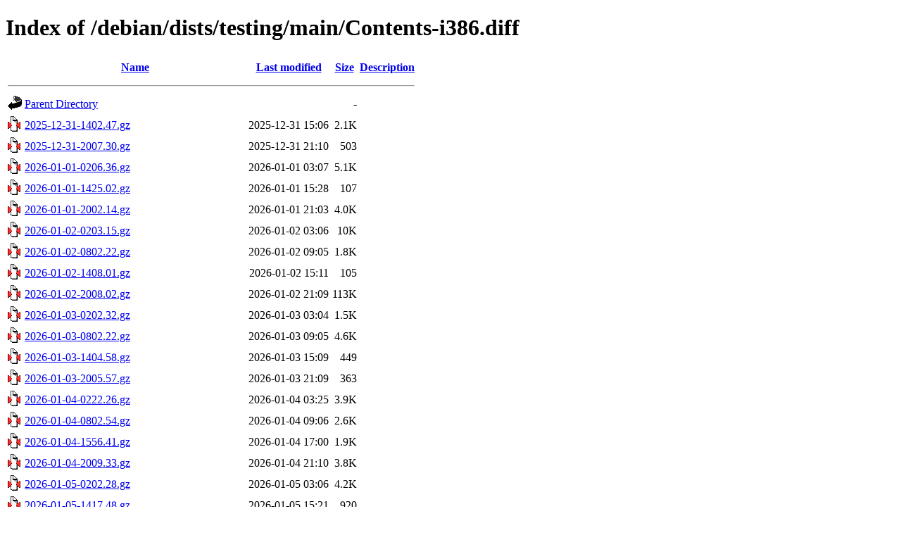

--- FILE ---
content_type: text/html;charset=UTF-8
request_url: https://ftp.bme.hu/debian/dists/testing/main/Contents-i386.diff/?C=D;O=A
body_size: 3463
content:
<!DOCTYPE HTML PUBLIC "-//W3C//DTD HTML 4.01//EN" "http://www.w3.org/TR/html4/strict.dtd">
<html>
 <head>
  <title>Index of /debian/dists/testing/main/Contents-i386.diff</title>
 </head>
 <body>
<h1>Index of /debian/dists/testing/main/Contents-i386.diff</h1>
  <table>
   <tr><th valign="top"><img src="/icons/blank.gif" alt="[ICO]"></th><th><a href="?C=N;O=A">Name</a></th><th><a href="?C=M;O=A">Last modified</a></th><th><a href="?C=S;O=A">Size</a></th><th><a href="?C=D;O=D">Description</a></th></tr>
   <tr><th colspan="5"><hr></th></tr>
<tr><td valign="top"><img src="/icons/back.gif" alt="[PARENTDIR]"></td><td><a href="/debian/dists/testing/main/">Parent Directory</a></td><td>&nbsp;</td><td align="right">  - </td><td>&nbsp;</td></tr>
<tr><td valign="top"><img src="/icons/compressed.gif" alt="[   ]"></td><td><a href="2025-12-31-1402.47.gz">2025-12-31-1402.47.gz</a></td><td align="right">2025-12-31 15:06  </td><td align="right">2.1K</td><td>&nbsp;</td></tr>
<tr><td valign="top"><img src="/icons/compressed.gif" alt="[   ]"></td><td><a href="2025-12-31-2007.30.gz">2025-12-31-2007.30.gz</a></td><td align="right">2025-12-31 21:10  </td><td align="right">503 </td><td>&nbsp;</td></tr>
<tr><td valign="top"><img src="/icons/compressed.gif" alt="[   ]"></td><td><a href="2026-01-01-0206.36.gz">2026-01-01-0206.36.gz</a></td><td align="right">2026-01-01 03:07  </td><td align="right">5.1K</td><td>&nbsp;</td></tr>
<tr><td valign="top"><img src="/icons/compressed.gif" alt="[   ]"></td><td><a href="2026-01-01-1425.02.gz">2026-01-01-1425.02.gz</a></td><td align="right">2026-01-01 15:28  </td><td align="right">107 </td><td>&nbsp;</td></tr>
<tr><td valign="top"><img src="/icons/compressed.gif" alt="[   ]"></td><td><a href="2026-01-01-2002.14.gz">2026-01-01-2002.14.gz</a></td><td align="right">2026-01-01 21:03  </td><td align="right">4.0K</td><td>&nbsp;</td></tr>
<tr><td valign="top"><img src="/icons/compressed.gif" alt="[   ]"></td><td><a href="2026-01-02-0203.15.gz">2026-01-02-0203.15.gz</a></td><td align="right">2026-01-02 03:06  </td><td align="right"> 10K</td><td>&nbsp;</td></tr>
<tr><td valign="top"><img src="/icons/compressed.gif" alt="[   ]"></td><td><a href="2026-01-02-0802.22.gz">2026-01-02-0802.22.gz</a></td><td align="right">2026-01-02 09:05  </td><td align="right">1.8K</td><td>&nbsp;</td></tr>
<tr><td valign="top"><img src="/icons/compressed.gif" alt="[   ]"></td><td><a href="2026-01-02-1408.01.gz">2026-01-02-1408.01.gz</a></td><td align="right">2026-01-02 15:11  </td><td align="right">105 </td><td>&nbsp;</td></tr>
<tr><td valign="top"><img src="/icons/compressed.gif" alt="[   ]"></td><td><a href="2026-01-02-2008.02.gz">2026-01-02-2008.02.gz</a></td><td align="right">2026-01-02 21:09  </td><td align="right">113K</td><td>&nbsp;</td></tr>
<tr><td valign="top"><img src="/icons/compressed.gif" alt="[   ]"></td><td><a href="2026-01-03-0202.32.gz">2026-01-03-0202.32.gz</a></td><td align="right">2026-01-03 03:04  </td><td align="right">1.5K</td><td>&nbsp;</td></tr>
<tr><td valign="top"><img src="/icons/compressed.gif" alt="[   ]"></td><td><a href="2026-01-03-0802.22.gz">2026-01-03-0802.22.gz</a></td><td align="right">2026-01-03 09:05  </td><td align="right">4.6K</td><td>&nbsp;</td></tr>
<tr><td valign="top"><img src="/icons/compressed.gif" alt="[   ]"></td><td><a href="2026-01-03-1404.58.gz">2026-01-03-1404.58.gz</a></td><td align="right">2026-01-03 15:09  </td><td align="right">449 </td><td>&nbsp;</td></tr>
<tr><td valign="top"><img src="/icons/compressed.gif" alt="[   ]"></td><td><a href="2026-01-03-2005.57.gz">2026-01-03-2005.57.gz</a></td><td align="right">2026-01-03 21:09  </td><td align="right">363 </td><td>&nbsp;</td></tr>
<tr><td valign="top"><img src="/icons/compressed.gif" alt="[   ]"></td><td><a href="2026-01-04-0222.26.gz">2026-01-04-0222.26.gz</a></td><td align="right">2026-01-04 03:25  </td><td align="right">3.9K</td><td>&nbsp;</td></tr>
<tr><td valign="top"><img src="/icons/compressed.gif" alt="[   ]"></td><td><a href="2026-01-04-0802.54.gz">2026-01-04-0802.54.gz</a></td><td align="right">2026-01-04 09:06  </td><td align="right">2.6K</td><td>&nbsp;</td></tr>
<tr><td valign="top"><img src="/icons/compressed.gif" alt="[   ]"></td><td><a href="2026-01-04-1556.41.gz">2026-01-04-1556.41.gz</a></td><td align="right">2026-01-04 17:00  </td><td align="right">1.9K</td><td>&nbsp;</td></tr>
<tr><td valign="top"><img src="/icons/compressed.gif" alt="[   ]"></td><td><a href="2026-01-04-2009.33.gz">2026-01-04-2009.33.gz</a></td><td align="right">2026-01-04 21:10  </td><td align="right">3.8K</td><td>&nbsp;</td></tr>
<tr><td valign="top"><img src="/icons/compressed.gif" alt="[   ]"></td><td><a href="2026-01-05-0202.28.gz">2026-01-05-0202.28.gz</a></td><td align="right">2026-01-05 03:06  </td><td align="right">4.2K</td><td>&nbsp;</td></tr>
<tr><td valign="top"><img src="/icons/compressed.gif" alt="[   ]"></td><td><a href="2026-01-05-1417.48.gz">2026-01-05-1417.48.gz</a></td><td align="right">2026-01-05 15:21  </td><td align="right">920 </td><td>&nbsp;</td></tr>
<tr><td valign="top"><img src="/icons/compressed.gif" alt="[   ]"></td><td><a href="2026-01-05-2003.14.gz">2026-01-05-2003.14.gz</a></td><td align="right">2026-01-05 21:06  </td><td align="right">1.3K</td><td>&nbsp;</td></tr>
<tr><td valign="top"><img src="/icons/compressed.gif" alt="[   ]"></td><td><a href="2026-01-06-0203.12.gz">2026-01-06-0203.12.gz</a></td><td align="right">2026-01-06 03:04  </td><td align="right">2.4K</td><td>&nbsp;</td></tr>
<tr><td valign="top"><img src="/icons/compressed.gif" alt="[   ]"></td><td><a href="2026-01-06-1400.35.gz">2026-01-06-1400.35.gz</a></td><td align="right">2026-01-06 15:04  </td><td align="right"> 66 </td><td>&nbsp;</td></tr>
<tr><td valign="top"><img src="/icons/compressed.gif" alt="[   ]"></td><td><a href="2026-01-07-0159.30.gz">2026-01-07-0159.30.gz</a></td><td align="right">2026-01-07 03:03  </td><td align="right">5.2K</td><td>&nbsp;</td></tr>
<tr><td valign="top"><img src="/icons/compressed.gif" alt="[   ]"></td><td><a href="2026-01-07-1407.27.gz">2026-01-07-1407.27.gz</a></td><td align="right">2026-01-07 15:11  </td><td align="right">184 </td><td>&nbsp;</td></tr>
<tr><td valign="top"><img src="/icons/compressed.gif" alt="[   ]"></td><td><a href="2026-01-07-2004.42.gz">2026-01-07-2004.42.gz</a></td><td align="right">2026-01-07 21:08  </td><td align="right"> 29 </td><td>&nbsp;</td></tr>
<tr><td valign="top"><img src="/icons/compressed.gif" alt="[   ]"></td><td><a href="2026-01-08-0200.04.gz">2026-01-08-0200.04.gz</a></td><td align="right">2026-01-08 03:01  </td><td align="right">7.0K</td><td>&nbsp;</td></tr>
<tr><td valign="top"><img src="/icons/compressed.gif" alt="[   ]"></td><td><a href="2026-01-08-1359.31.gz">2026-01-08-1359.31.gz</a></td><td align="right">2026-01-08 15:03  </td><td align="right">570 </td><td>&nbsp;</td></tr>
<tr><td valign="top"><img src="/icons/compressed.gif" alt="[   ]"></td><td><a href="2026-01-09-0159.35.gz">2026-01-09-0159.35.gz</a></td><td align="right">2026-01-09 03:03  </td><td align="right">8.9K</td><td>&nbsp;</td></tr>
<tr><td valign="top"><img src="/icons/compressed.gif" alt="[   ]"></td><td><a href="2026-01-09-1402.32.gz">2026-01-09-1402.32.gz</a></td><td align="right">2026-01-09 15:07  </td><td align="right">298 </td><td>&nbsp;</td></tr>
<tr><td valign="top"><img src="/icons/compressed.gif" alt="[   ]"></td><td><a href="2026-01-09-1959.54.gz">2026-01-09-1959.54.gz</a></td><td align="right">2026-01-09 21:04  </td><td align="right">179 </td><td>&nbsp;</td></tr>
<tr><td valign="top"><img src="/icons/compressed.gif" alt="[   ]"></td><td><a href="2026-01-10-0202.12.gz">2026-01-10-0202.12.gz</a></td><td align="right">2026-01-10 03:05  </td><td align="right">4.5K</td><td>&nbsp;</td></tr>
<tr><td valign="top"><img src="/icons/compressed.gif" alt="[   ]"></td><td><a href="2026-01-10-2000.42.gz">2026-01-10-2000.42.gz</a></td><td align="right">2026-01-10 21:04  </td><td align="right">133 </td><td>&nbsp;</td></tr>
<tr><td valign="top"><img src="/icons/compressed.gif" alt="[   ]"></td><td><a href="2026-01-11-0159.49.gz">2026-01-11-0159.49.gz</a></td><td align="right">2026-01-11 03:01  </td><td align="right">3.3K</td><td>&nbsp;</td></tr>
<tr><td valign="top"><img src="/icons/compressed.gif" alt="[   ]"></td><td><a href="2026-01-11-1402.16.gz">2026-01-11-1402.16.gz</a></td><td align="right">2026-01-11 15:06  </td><td align="right">354 </td><td>&nbsp;</td></tr>
<tr><td valign="top"><img src="/icons/compressed.gif" alt="[   ]"></td><td><a href="2026-01-11-2013.12.gz">2026-01-11-2013.12.gz</a></td><td align="right">2026-01-11 21:17  </td><td align="right">932 </td><td>&nbsp;</td></tr>
<tr><td valign="top"><img src="/icons/compressed.gif" alt="[   ]"></td><td><a href="2026-01-12-0201.29.gz">2026-01-12-0201.29.gz</a></td><td align="right">2026-01-12 03:05  </td><td align="right"> 12K</td><td>&nbsp;</td></tr>
<tr><td valign="top"><img src="/icons/compressed.gif" alt="[   ]"></td><td><a href="2026-01-12-0800.31.gz">2026-01-12-0800.31.gz</a></td><td align="right">2026-01-12 09:04  </td><td align="right">576 </td><td>&nbsp;</td></tr>
<tr><td valign="top"><img src="/icons/compressed.gif" alt="[   ]"></td><td><a href="2026-01-12-1359.49.gz">2026-01-12-1359.49.gz</a></td><td align="right">2026-01-12 15:01  </td><td align="right">298 </td><td>&nbsp;</td></tr>
<tr><td valign="top"><img src="/icons/compressed.gif" alt="[   ]"></td><td><a href="2026-01-13-0759.47.gz">2026-01-13-0759.47.gz</a></td><td align="right">2026-01-13 09:01  </td><td align="right">3.9K</td><td>&nbsp;</td></tr>
<tr><td valign="top"><img src="/icons/compressed.gif" alt="[   ]"></td><td><a href="2026-01-13-1401.07.gz">2026-01-13-1401.07.gz</a></td><td align="right">2026-01-13 15:03  </td><td align="right">476 </td><td>&nbsp;</td></tr>
<tr><td valign="top"><img src="/icons/compressed.gif" alt="[   ]"></td><td><a href="2026-01-14-0758.57.gz">2026-01-14-0758.57.gz</a></td><td align="right">2026-01-14 09:01  </td><td align="right"> 11K</td><td>&nbsp;</td></tr>
<tr><td valign="top"><img src="/icons/compressed.gif" alt="[   ]"></td><td><a href="2026-01-15-0200.27.gz">2026-01-15-0200.27.gz</a></td><td align="right">2026-01-15 03:02  </td><td align="right">2.1K</td><td>&nbsp;</td></tr>
<tr><td valign="top"><img src="/icons/compressed.gif" alt="[   ]"></td><td><a href="2026-01-15-1359.52.gz">2026-01-15-1359.52.gz</a></td><td align="right">2026-01-15 15:01  </td><td align="right">239 </td><td>&nbsp;</td></tr>
<tr><td valign="top"><img src="/icons/compressed.gif" alt="[   ]"></td><td><a href="2026-01-16-0200.17.gz">2026-01-16-0200.17.gz</a></td><td align="right">2026-01-16 03:02  </td><td align="right">3.3K</td><td>&nbsp;</td></tr>
<tr><td valign="top"><img src="/icons/compressed.gif" alt="[   ]"></td><td><a href="2026-01-16-0801.06.gz">2026-01-16-0801.06.gz</a></td><td align="right">2026-01-16 09:02  </td><td align="right">158 </td><td>&nbsp;</td></tr>
<tr><td valign="top"><img src="/icons/compressed.gif" alt="[   ]"></td><td><a href="2026-01-16-1402.00.gz">2026-01-16-1402.00.gz</a></td><td align="right">2026-01-16 15:03  </td><td align="right"> 49 </td><td>&nbsp;</td></tr>
<tr><td valign="top"><img src="/icons/compressed.gif" alt="[   ]"></td><td><a href="2026-01-16-2009.15.gz">2026-01-16-2009.15.gz</a></td><td align="right">2026-01-16 21:11  </td><td align="right">305 </td><td>&nbsp;</td></tr>
<tr><td valign="top"><img src="/icons/compressed.gif" alt="[   ]"></td><td><a href="2026-01-17-0224.36.gz">2026-01-17-0224.36.gz</a></td><td align="right">2026-01-17 03:26  </td><td align="right">8.7K</td><td>&nbsp;</td></tr>
<tr><td valign="top"><img src="/icons/compressed.gif" alt="[   ]"></td><td><a href="2026-01-17-0815.34.gz">2026-01-17-0815.34.gz</a></td><td align="right">2026-01-17 09:17  </td><td align="right"> 18K</td><td>&nbsp;</td></tr>
<tr><td valign="top"><img src="/icons/compressed.gif" alt="[   ]"></td><td><a href="2026-01-17-1432.50.gz">2026-01-17-1432.50.gz</a></td><td align="right">2026-01-17 15:34  </td><td align="right">1.8K</td><td>&nbsp;</td></tr>
<tr><td valign="top"><img src="/icons/compressed.gif" alt="[   ]"></td><td><a href="2026-01-17-2007.42.gz">2026-01-17-2007.42.gz</a></td><td align="right">2026-01-17 21:09  </td><td align="right">4.7K</td><td>&nbsp;</td></tr>
<tr><td valign="top"><img src="/icons/compressed.gif" alt="[   ]"></td><td><a href="2026-01-18-0252.10.gz">2026-01-18-0252.10.gz</a></td><td align="right">2026-01-18 03:54  </td><td align="right"> 20K</td><td>&nbsp;</td></tr>
<tr><td valign="top"><img src="/icons/compressed.gif" alt="[   ]"></td><td><a href="2026-01-18-0821.12.gz">2026-01-18-0821.12.gz</a></td><td align="right">2026-01-18 09:23  </td><td align="right"> 12K</td><td>&nbsp;</td></tr>
<tr><td valign="top"><img src="/icons/compressed.gif" alt="[   ]"></td><td><a href="2026-01-18-1400.47.gz">2026-01-18-1400.47.gz</a></td><td align="right">2026-01-18 15:02  </td><td align="right">4.7K</td><td>&nbsp;</td></tr>
<tr><td valign="top"><img src="/icons/compressed.gif" alt="[   ]"></td><td><a href="2026-01-18-2004.03.gz">2026-01-18-2004.03.gz</a></td><td align="right">2026-01-18 21:05  </td><td align="right">1.3K</td><td>&nbsp;</td></tr>
<tr><td valign="top"><img src="/icons/compressed.gif" alt="[   ]"></td><td><a href="2026-01-19-0202.09.gz">2026-01-19-0202.09.gz</a></td><td align="right">2026-01-19 03:04  </td><td align="right">1.7K</td><td>&nbsp;</td></tr>
<tr><td valign="top"><img src="/icons/unknown.gif" alt="[   ]"></td><td><a href="Index">Index</a></td><td align="right">2026-01-19 03:04  </td><td align="right"> 62K</td><td>&nbsp;</td></tr>
<tr><td valign="top"><img src="/icons/compressed.gif" alt="[   ]"></td><td><a href="T-2026-01-18-1400.47-F-2025-12-29-2010.04.gz">T-2026-01-18-1400.47-F-2025-12-29-2010.04.gz</a></td><td align="right">2026-01-18 15:02  </td><td align="right">276K</td><td>&nbsp;</td></tr>
<tr><td valign="top"><img src="/icons/compressed.gif" alt="[   ]"></td><td><a href="T-2026-01-18-1400.47-F-2025-12-30-0205.16.gz">T-2026-01-18-1400.47-F-2025-12-30-0205.16.gz</a></td><td align="right">2026-01-18 15:02  </td><td align="right">276K</td><td>&nbsp;</td></tr>
<tr><td valign="top"><img src="/icons/compressed.gif" alt="[   ]"></td><td><a href="T-2026-01-18-1400.47-F-2025-12-30-1858.49.gz">T-2026-01-18-1400.47-F-2025-12-30-1858.49.gz</a></td><td align="right">2026-01-18 15:02  </td><td align="right">274K</td><td>&nbsp;</td></tr>
<tr><td valign="top"><img src="/icons/compressed.gif" alt="[   ]"></td><td><a href="T-2026-01-18-1400.47-F-2025-12-31-1402.47.gz">T-2026-01-18-1400.47-F-2025-12-31-1402.47.gz</a></td><td align="right">2026-01-18 15:02  </td><td align="right">274K</td><td>&nbsp;</td></tr>
<tr><td valign="top"><img src="/icons/compressed.gif" alt="[   ]"></td><td><a href="T-2026-01-18-1400.47-F-2025-12-31-2007.30.gz">T-2026-01-18-1400.47-F-2025-12-31-2007.30.gz</a></td><td align="right">2026-01-18 15:02  </td><td align="right">272K</td><td>&nbsp;</td></tr>
<tr><td valign="top"><img src="/icons/compressed.gif" alt="[   ]"></td><td><a href="T-2026-01-18-1400.47-F-2026-01-01-0206.36.gz">T-2026-01-18-1400.47-F-2026-01-01-0206.36.gz</a></td><td align="right">2026-01-18 15:03  </td><td align="right">272K</td><td>&nbsp;</td></tr>
<tr><td valign="top"><img src="/icons/compressed.gif" alt="[   ]"></td><td><a href="T-2026-01-18-1400.47-F-2026-01-01-1425.02.gz">T-2026-01-18-1400.47-F-2026-01-01-1425.02.gz</a></td><td align="right">2026-01-18 15:03  </td><td align="right">267K</td><td>&nbsp;</td></tr>
<tr><td valign="top"><img src="/icons/compressed.gif" alt="[   ]"></td><td><a href="T-2026-01-18-1400.47-F-2026-01-01-2002.14.gz">T-2026-01-18-1400.47-F-2026-01-01-2002.14.gz</a></td><td align="right">2026-01-18 15:03  </td><td align="right">267K</td><td>&nbsp;</td></tr>
<tr><td valign="top"><img src="/icons/compressed.gif" alt="[   ]"></td><td><a href="T-2026-01-18-1400.47-F-2026-01-02-0203.15.gz">T-2026-01-18-1400.47-F-2026-01-02-0203.15.gz</a></td><td align="right">2026-01-18 15:03  </td><td align="right">263K</td><td>&nbsp;</td></tr>
<tr><td valign="top"><img src="/icons/compressed.gif" alt="[   ]"></td><td><a href="T-2026-01-18-1400.47-F-2026-01-02-0802.22.gz">T-2026-01-18-1400.47-F-2026-01-02-0802.22.gz</a></td><td align="right">2026-01-18 15:03  </td><td align="right">254K</td><td>&nbsp;</td></tr>
<tr><td valign="top"><img src="/icons/compressed.gif" alt="[   ]"></td><td><a href="T-2026-01-18-1400.47-F-2026-01-02-1408.01.gz">T-2026-01-18-1400.47-F-2026-01-02-1408.01.gz</a></td><td align="right">2026-01-18 15:03  </td><td align="right">252K</td><td>&nbsp;</td></tr>
<tr><td valign="top"><img src="/icons/compressed.gif" alt="[   ]"></td><td><a href="T-2026-01-18-1400.47-F-2026-01-02-2008.02.gz">T-2026-01-18-1400.47-F-2026-01-02-2008.02.gz</a></td><td align="right">2026-01-18 15:03  </td><td align="right">252K</td><td>&nbsp;</td></tr>
<tr><td valign="top"><img src="/icons/compressed.gif" alt="[   ]"></td><td><a href="T-2026-01-18-1400.47-F-2026-01-03-0202.32.gz">T-2026-01-18-1400.47-F-2026-01-03-0202.32.gz</a></td><td align="right">2026-01-18 15:03  </td><td align="right">148K</td><td>&nbsp;</td></tr>
<tr><td valign="top"><img src="/icons/compressed.gif" alt="[   ]"></td><td><a href="T-2026-01-18-1400.47-F-2026-01-03-0802.22.gz">T-2026-01-18-1400.47-F-2026-01-03-0802.22.gz</a></td><td align="right">2026-01-18 15:03  </td><td align="right">146K</td><td>&nbsp;</td></tr>
<tr><td valign="top"><img src="/icons/compressed.gif" alt="[   ]"></td><td><a href="T-2026-01-18-1400.47-F-2026-01-03-1404.58.gz">T-2026-01-18-1400.47-F-2026-01-03-1404.58.gz</a></td><td align="right">2026-01-18 15:03  </td><td align="right">142K</td><td>&nbsp;</td></tr>
<tr><td valign="top"><img src="/icons/compressed.gif" alt="[   ]"></td><td><a href="T-2026-01-18-1400.47-F-2026-01-03-2005.57.gz">T-2026-01-18-1400.47-F-2026-01-03-2005.57.gz</a></td><td align="right">2026-01-18 15:03  </td><td align="right">142K</td><td>&nbsp;</td></tr>
<tr><td valign="top"><img src="/icons/compressed.gif" alt="[   ]"></td><td><a href="T-2026-01-18-1400.47-F-2026-01-04-0222.26.gz">T-2026-01-18-1400.47-F-2026-01-04-0222.26.gz</a></td><td align="right">2026-01-18 15:03  </td><td align="right">142K</td><td>&nbsp;</td></tr>
<tr><td valign="top"><img src="/icons/compressed.gif" alt="[   ]"></td><td><a href="T-2026-01-18-1400.47-F-2026-01-04-0802.54.gz">T-2026-01-18-1400.47-F-2026-01-04-0802.54.gz</a></td><td align="right">2026-01-18 15:03  </td><td align="right">139K</td><td>&nbsp;</td></tr>
<tr><td valign="top"><img src="/icons/compressed.gif" alt="[   ]"></td><td><a href="T-2026-01-18-1400.47-F-2026-01-04-1556.41.gz">T-2026-01-18-1400.47-F-2026-01-04-1556.41.gz</a></td><td align="right">2026-01-18 15:03  </td><td align="right">136K</td><td>&nbsp;</td></tr>
<tr><td valign="top"><img src="/icons/compressed.gif" alt="[   ]"></td><td><a href="T-2026-01-18-1400.47-F-2026-01-04-2009.33.gz">T-2026-01-18-1400.47-F-2026-01-04-2009.33.gz</a></td><td align="right">2026-01-18 15:03  </td><td align="right">135K</td><td>&nbsp;</td></tr>
<tr><td valign="top"><img src="/icons/compressed.gif" alt="[   ]"></td><td><a href="T-2026-01-18-1400.47-F-2026-01-05-0202.28.gz">T-2026-01-18-1400.47-F-2026-01-05-0202.28.gz</a></td><td align="right">2026-01-18 15:03  </td><td align="right">131K</td><td>&nbsp;</td></tr>
<tr><td valign="top"><img src="/icons/compressed.gif" alt="[   ]"></td><td><a href="T-2026-01-18-1400.47-F-2026-01-05-1417.48.gz">T-2026-01-18-1400.47-F-2026-01-05-1417.48.gz</a></td><td align="right">2026-01-18 15:03  </td><td align="right">128K</td><td>&nbsp;</td></tr>
<tr><td valign="top"><img src="/icons/compressed.gif" alt="[   ]"></td><td><a href="T-2026-01-18-1400.47-F-2026-01-05-2003.14.gz">T-2026-01-18-1400.47-F-2026-01-05-2003.14.gz</a></td><td align="right">2026-01-18 15:03  </td><td align="right">127K</td><td>&nbsp;</td></tr>
<tr><td valign="top"><img src="/icons/compressed.gif" alt="[   ]"></td><td><a href="T-2026-01-18-1400.47-F-2026-01-06-0203.12.gz">T-2026-01-18-1400.47-F-2026-01-06-0203.12.gz</a></td><td align="right">2026-01-18 15:03  </td><td align="right">126K</td><td>&nbsp;</td></tr>
<tr><td valign="top"><img src="/icons/compressed.gif" alt="[   ]"></td><td><a href="T-2026-01-18-1400.47-F-2026-01-06-1400.35.gz">T-2026-01-18-1400.47-F-2026-01-06-1400.35.gz</a></td><td align="right">2026-01-18 15:03  </td><td align="right">124K</td><td>&nbsp;</td></tr>
<tr><td valign="top"><img src="/icons/compressed.gif" alt="[   ]"></td><td><a href="T-2026-01-18-1400.47-F-2026-01-07-0159.30.gz">T-2026-01-18-1400.47-F-2026-01-07-0159.30.gz</a></td><td align="right">2026-01-18 15:03  </td><td align="right">124K</td><td>&nbsp;</td></tr>
<tr><td valign="top"><img src="/icons/compressed.gif" alt="[   ]"></td><td><a href="T-2026-01-18-1400.47-F-2026-01-07-1407.27.gz">T-2026-01-18-1400.47-F-2026-01-07-1407.27.gz</a></td><td align="right">2026-01-18 15:03  </td><td align="right">120K</td><td>&nbsp;</td></tr>
<tr><td valign="top"><img src="/icons/compressed.gif" alt="[   ]"></td><td><a href="T-2026-01-18-1400.47-F-2026-01-07-2004.42.gz">T-2026-01-18-1400.47-F-2026-01-07-2004.42.gz</a></td><td align="right">2026-01-18 15:03  </td><td align="right">120K</td><td>&nbsp;</td></tr>
<tr><td valign="top"><img src="/icons/compressed.gif" alt="[   ]"></td><td><a href="T-2026-01-18-1400.47-F-2026-01-08-0200.04.gz">T-2026-01-18-1400.47-F-2026-01-08-0200.04.gz</a></td><td align="right">2026-01-18 15:03  </td><td align="right">120K</td><td>&nbsp;</td></tr>
<tr><td valign="top"><img src="/icons/compressed.gif" alt="[   ]"></td><td><a href="T-2026-01-18-1400.47-F-2026-01-08-1359.31.gz">T-2026-01-18-1400.47-F-2026-01-08-1359.31.gz</a></td><td align="right">2026-01-18 15:03  </td><td align="right">114K</td><td>&nbsp;</td></tr>
<tr><td valign="top"><img src="/icons/compressed.gif" alt="[   ]"></td><td><a href="T-2026-01-18-1400.47-F-2026-01-09-0159.35.gz">T-2026-01-18-1400.47-F-2026-01-09-0159.35.gz</a></td><td align="right">2026-01-18 15:03  </td><td align="right">114K</td><td>&nbsp;</td></tr>
<tr><td valign="top"><img src="/icons/compressed.gif" alt="[   ]"></td><td><a href="T-2026-01-18-1400.47-F-2026-01-09-1402.32.gz">T-2026-01-18-1400.47-F-2026-01-09-1402.32.gz</a></td><td align="right">2026-01-18 15:03  </td><td align="right">105K</td><td>&nbsp;</td></tr>
<tr><td valign="top"><img src="/icons/compressed.gif" alt="[   ]"></td><td><a href="T-2026-01-18-1400.47-F-2026-01-09-1959.54.gz">T-2026-01-18-1400.47-F-2026-01-09-1959.54.gz</a></td><td align="right">2026-01-18 15:03  </td><td align="right">105K</td><td>&nbsp;</td></tr>
<tr><td valign="top"><img src="/icons/compressed.gif" alt="[   ]"></td><td><a href="T-2026-01-18-1400.47-F-2026-01-10-0202.12.gz">T-2026-01-18-1400.47-F-2026-01-10-0202.12.gz</a></td><td align="right">2026-01-18 15:03  </td><td align="right">105K</td><td>&nbsp;</td></tr>
<tr><td valign="top"><img src="/icons/compressed.gif" alt="[   ]"></td><td><a href="T-2026-01-18-1400.47-F-2026-01-10-2000.42.gz">T-2026-01-18-1400.47-F-2026-01-10-2000.42.gz</a></td><td align="right">2026-01-18 15:03  </td><td align="right">101K</td><td>&nbsp;</td></tr>
<tr><td valign="top"><img src="/icons/compressed.gif" alt="[   ]"></td><td><a href="T-2026-01-18-1400.47-F-2026-01-11-0159.49.gz">T-2026-01-18-1400.47-F-2026-01-11-0159.49.gz</a></td><td align="right">2026-01-18 15:03  </td><td align="right">101K</td><td>&nbsp;</td></tr>
<tr><td valign="top"><img src="/icons/compressed.gif" alt="[   ]"></td><td><a href="T-2026-01-18-1400.47-F-2026-01-11-1402.16.gz">T-2026-01-18-1400.47-F-2026-01-11-1402.16.gz</a></td><td align="right">2026-01-18 15:03  </td><td align="right"> 98K</td><td>&nbsp;</td></tr>
<tr><td valign="top"><img src="/icons/compressed.gif" alt="[   ]"></td><td><a href="T-2026-01-18-1400.47-F-2026-01-11-2013.12.gz">T-2026-01-18-1400.47-F-2026-01-11-2013.12.gz</a></td><td align="right">2026-01-18 15:03  </td><td align="right"> 98K</td><td>&nbsp;</td></tr>
<tr><td valign="top"><img src="/icons/compressed.gif" alt="[   ]"></td><td><a href="T-2026-01-18-1400.47-F-2026-01-12-0201.29.gz">T-2026-01-18-1400.47-F-2026-01-12-0201.29.gz</a></td><td align="right">2026-01-18 15:03  </td><td align="right"> 97K</td><td>&nbsp;</td></tr>
<tr><td valign="top"><img src="/icons/compressed.gif" alt="[   ]"></td><td><a href="T-2026-01-18-1400.47-F-2026-01-12-0800.31.gz">T-2026-01-18-1400.47-F-2026-01-12-0800.31.gz</a></td><td align="right">2026-01-18 15:03  </td><td align="right"> 87K</td><td>&nbsp;</td></tr>
<tr><td valign="top"><img src="/icons/compressed.gif" alt="[   ]"></td><td><a href="T-2026-01-18-1400.47-F-2026-01-12-1359.49.gz">T-2026-01-18-1400.47-F-2026-01-12-1359.49.gz</a></td><td align="right">2026-01-18 15:03  </td><td align="right"> 86K</td><td>&nbsp;</td></tr>
<tr><td valign="top"><img src="/icons/compressed.gif" alt="[   ]"></td><td><a href="T-2026-01-18-1400.47-F-2026-01-13-0759.47.gz">T-2026-01-18-1400.47-F-2026-01-13-0759.47.gz</a></td><td align="right">2026-01-18 15:03  </td><td align="right"> 86K</td><td>&nbsp;</td></tr>
<tr><td valign="top"><img src="/icons/compressed.gif" alt="[   ]"></td><td><a href="T-2026-01-18-1400.47-F-2026-01-13-1401.07.gz">T-2026-01-18-1400.47-F-2026-01-13-1401.07.gz</a></td><td align="right">2026-01-18 15:03  </td><td align="right"> 83K</td><td>&nbsp;</td></tr>
<tr><td valign="top"><img src="/icons/compressed.gif" alt="[   ]"></td><td><a href="T-2026-01-18-1400.47-F-2026-01-14-0758.57.gz">T-2026-01-18-1400.47-F-2026-01-14-0758.57.gz</a></td><td align="right">2026-01-18 15:03  </td><td align="right"> 82K</td><td>&nbsp;</td></tr>
<tr><td valign="top"><img src="/icons/compressed.gif" alt="[   ]"></td><td><a href="T-2026-01-18-1400.47-F-2026-01-15-0200.27.gz">T-2026-01-18-1400.47-F-2026-01-15-0200.27.gz</a></td><td align="right">2026-01-18 15:03  </td><td align="right"> 72K</td><td>&nbsp;</td></tr>
<tr><td valign="top"><img src="/icons/compressed.gif" alt="[   ]"></td><td><a href="T-2026-01-18-1400.47-F-2026-01-15-1359.52.gz">T-2026-01-18-1400.47-F-2026-01-15-1359.52.gz</a></td><td align="right">2026-01-18 15:03  </td><td align="right"> 71K</td><td>&nbsp;</td></tr>
<tr><td valign="top"><img src="/icons/compressed.gif" alt="[   ]"></td><td><a href="T-2026-01-18-1400.47-F-2026-01-16-0200.17.gz">T-2026-01-18-1400.47-F-2026-01-16-0200.17.gz</a></td><td align="right">2026-01-18 15:03  </td><td align="right"> 70K</td><td>&nbsp;</td></tr>
<tr><td valign="top"><img src="/icons/compressed.gif" alt="[   ]"></td><td><a href="T-2026-01-18-1400.47-F-2026-01-16-0801.06.gz">T-2026-01-18-1400.47-F-2026-01-16-0801.06.gz</a></td><td align="right">2026-01-18 15:03  </td><td align="right"> 67K</td><td>&nbsp;</td></tr>
<tr><td valign="top"><img src="/icons/compressed.gif" alt="[   ]"></td><td><a href="T-2026-01-18-1400.47-F-2026-01-16-1402.00.gz">T-2026-01-18-1400.47-F-2026-01-16-1402.00.gz</a></td><td align="right">2026-01-18 15:03  </td><td align="right"> 67K</td><td>&nbsp;</td></tr>
<tr><td valign="top"><img src="/icons/compressed.gif" alt="[   ]"></td><td><a href="T-2026-01-18-1400.47-F-2026-01-16-2009.15.gz">T-2026-01-18-1400.47-F-2026-01-16-2009.15.gz</a></td><td align="right">2026-01-18 15:03  </td><td align="right"> 67K</td><td>&nbsp;</td></tr>
<tr><td valign="top"><img src="/icons/compressed.gif" alt="[   ]"></td><td><a href="T-2026-01-18-1400.47-F-2026-01-17-0224.36.gz">T-2026-01-18-1400.47-F-2026-01-17-0224.36.gz</a></td><td align="right">2026-01-18 15:03  </td><td align="right"> 66K</td><td>&nbsp;</td></tr>
<tr><td valign="top"><img src="/icons/compressed.gif" alt="[   ]"></td><td><a href="T-2026-01-18-1400.47-F-2026-01-17-0815.34.gz">T-2026-01-18-1400.47-F-2026-01-17-0815.34.gz</a></td><td align="right">2026-01-18 15:03  </td><td align="right"> 59K</td><td>&nbsp;</td></tr>
<tr><td valign="top"><img src="/icons/compressed.gif" alt="[   ]"></td><td><a href="T-2026-01-18-1400.47-F-2026-01-17-1432.50.gz">T-2026-01-18-1400.47-F-2026-01-17-1432.50.gz</a></td><td align="right">2026-01-18 15:03  </td><td align="right"> 41K</td><td>&nbsp;</td></tr>
<tr><td valign="top"><img src="/icons/compressed.gif" alt="[   ]"></td><td><a href="T-2026-01-18-1400.47-F-2026-01-17-2007.42.gz">T-2026-01-18-1400.47-F-2026-01-17-2007.42.gz</a></td><td align="right">2026-01-18 15:03  </td><td align="right"> 39K</td><td>&nbsp;</td></tr>
<tr><td valign="top"><img src="/icons/compressed.gif" alt="[   ]"></td><td><a href="T-2026-01-18-1400.47-F-2026-01-18-0252.10.gz">T-2026-01-18-1400.47-F-2026-01-18-0252.10.gz</a></td><td align="right">2026-01-18 15:03  </td><td align="right"> 35K</td><td>&nbsp;</td></tr>
<tr><td valign="top"><img src="/icons/compressed.gif" alt="[   ]"></td><td><a href="T-2026-01-18-1400.47-F-2026-01-18-0821.12.gz">T-2026-01-18-1400.47-F-2026-01-18-0821.12.gz</a></td><td align="right">2026-01-18 15:03  </td><td align="right"> 16K</td><td>&nbsp;</td></tr>
<tr><td valign="top"><img src="/icons/compressed.gif" alt="[   ]"></td><td><a href="T-2026-01-18-1400.47-F-2026-01-18-1400.47.gz">T-2026-01-18-1400.47-F-2026-01-18-1400.47.gz</a></td><td align="right">2026-01-18 15:02  </td><td align="right">4.7K</td><td>&nbsp;</td></tr>
<tr><td valign="top"><img src="/icons/compressed.gif" alt="[   ]"></td><td><a href="T-2026-01-18-2004.03-F-2025-12-30-0205.16.gz">T-2026-01-18-2004.03-F-2025-12-30-0205.16.gz</a></td><td align="right">2026-01-18 21:05  </td><td align="right">276K</td><td>&nbsp;</td></tr>
<tr><td valign="top"><img src="/icons/compressed.gif" alt="[   ]"></td><td><a href="T-2026-01-18-2004.03-F-2025-12-30-1858.49.gz">T-2026-01-18-2004.03-F-2025-12-30-1858.49.gz</a></td><td align="right">2026-01-18 21:05  </td><td align="right">276K</td><td>&nbsp;</td></tr>
<tr><td valign="top"><img src="/icons/compressed.gif" alt="[   ]"></td><td><a href="T-2026-01-18-2004.03-F-2025-12-31-1402.47.gz">T-2026-01-18-2004.03-F-2025-12-31-1402.47.gz</a></td><td align="right">2026-01-18 21:05  </td><td align="right">275K</td><td>&nbsp;</td></tr>
<tr><td valign="top"><img src="/icons/compressed.gif" alt="[   ]"></td><td><a href="T-2026-01-18-2004.03-F-2025-12-31-2007.30.gz">T-2026-01-18-2004.03-F-2025-12-31-2007.30.gz</a></td><td align="right">2026-01-18 21:05  </td><td align="right">273K</td><td>&nbsp;</td></tr>
<tr><td valign="top"><img src="/icons/compressed.gif" alt="[   ]"></td><td><a href="T-2026-01-18-2004.03-F-2026-01-01-0206.36.gz">T-2026-01-18-2004.03-F-2026-01-01-0206.36.gz</a></td><td align="right">2026-01-18 21:05  </td><td align="right">273K</td><td>&nbsp;</td></tr>
<tr><td valign="top"><img src="/icons/compressed.gif" alt="[   ]"></td><td><a href="T-2026-01-18-2004.03-F-2026-01-01-1425.02.gz">T-2026-01-18-2004.03-F-2026-01-01-1425.02.gz</a></td><td align="right">2026-01-18 21:05  </td><td align="right">268K</td><td>&nbsp;</td></tr>
<tr><td valign="top"><img src="/icons/compressed.gif" alt="[   ]"></td><td><a href="T-2026-01-18-2004.03-F-2026-01-01-2002.14.gz">T-2026-01-18-2004.03-F-2026-01-01-2002.14.gz</a></td><td align="right">2026-01-18 21:05  </td><td align="right">268K</td><td>&nbsp;</td></tr>
<tr><td valign="top"><img src="/icons/compressed.gif" alt="[   ]"></td><td><a href="T-2026-01-18-2004.03-F-2026-01-02-0203.15.gz">T-2026-01-18-2004.03-F-2026-01-02-0203.15.gz</a></td><td align="right">2026-01-18 21:05  </td><td align="right">265K</td><td>&nbsp;</td></tr>
<tr><td valign="top"><img src="/icons/compressed.gif" alt="[   ]"></td><td><a href="T-2026-01-18-2004.03-F-2026-01-02-0802.22.gz">T-2026-01-18-2004.03-F-2026-01-02-0802.22.gz</a></td><td align="right">2026-01-18 21:05  </td><td align="right">255K</td><td>&nbsp;</td></tr>
<tr><td valign="top"><img src="/icons/compressed.gif" alt="[   ]"></td><td><a href="T-2026-01-18-2004.03-F-2026-01-02-1408.01.gz">T-2026-01-18-2004.03-F-2026-01-02-1408.01.gz</a></td><td align="right">2026-01-18 21:05  </td><td align="right">254K</td><td>&nbsp;</td></tr>
<tr><td valign="top"><img src="/icons/compressed.gif" alt="[   ]"></td><td><a href="T-2026-01-18-2004.03-F-2026-01-02-2008.02.gz">T-2026-01-18-2004.03-F-2026-01-02-2008.02.gz</a></td><td align="right">2026-01-18 21:05  </td><td align="right">253K</td><td>&nbsp;</td></tr>
<tr><td valign="top"><img src="/icons/compressed.gif" alt="[   ]"></td><td><a href="T-2026-01-18-2004.03-F-2026-01-03-0202.32.gz">T-2026-01-18-2004.03-F-2026-01-03-0202.32.gz</a></td><td align="right">2026-01-18 21:05  </td><td align="right">149K</td><td>&nbsp;</td></tr>
<tr><td valign="top"><img src="/icons/compressed.gif" alt="[   ]"></td><td><a href="T-2026-01-18-2004.03-F-2026-01-03-0802.22.gz">T-2026-01-18-2004.03-F-2026-01-03-0802.22.gz</a></td><td align="right">2026-01-18 21:05  </td><td align="right">147K</td><td>&nbsp;</td></tr>
<tr><td valign="top"><img src="/icons/compressed.gif" alt="[   ]"></td><td><a href="T-2026-01-18-2004.03-F-2026-01-03-1404.58.gz">T-2026-01-18-2004.03-F-2026-01-03-1404.58.gz</a></td><td align="right">2026-01-18 21:05  </td><td align="right">143K</td><td>&nbsp;</td></tr>
<tr><td valign="top"><img src="/icons/compressed.gif" alt="[   ]"></td><td><a href="T-2026-01-18-2004.03-F-2026-01-03-2005.57.gz">T-2026-01-18-2004.03-F-2026-01-03-2005.57.gz</a></td><td align="right">2026-01-18 21:05  </td><td align="right">143K</td><td>&nbsp;</td></tr>
<tr><td valign="top"><img src="/icons/compressed.gif" alt="[   ]"></td><td><a href="T-2026-01-18-2004.03-F-2026-01-04-0222.26.gz">T-2026-01-18-2004.03-F-2026-01-04-0222.26.gz</a></td><td align="right">2026-01-18 21:05  </td><td align="right">143K</td><td>&nbsp;</td></tr>
<tr><td valign="top"><img src="/icons/compressed.gif" alt="[   ]"></td><td><a href="T-2026-01-18-2004.03-F-2026-01-04-0802.54.gz">T-2026-01-18-2004.03-F-2026-01-04-0802.54.gz</a></td><td align="right">2026-01-18 21:05  </td><td align="right">139K</td><td>&nbsp;</td></tr>
<tr><td valign="top"><img src="/icons/compressed.gif" alt="[   ]"></td><td><a href="T-2026-01-18-2004.03-F-2026-01-04-1556.41.gz">T-2026-01-18-2004.03-F-2026-01-04-1556.41.gz</a></td><td align="right">2026-01-18 21:05  </td><td align="right">137K</td><td>&nbsp;</td></tr>
<tr><td valign="top"><img src="/icons/compressed.gif" alt="[   ]"></td><td><a href="T-2026-01-18-2004.03-F-2026-01-04-2009.33.gz">T-2026-01-18-2004.03-F-2026-01-04-2009.33.gz</a></td><td align="right">2026-01-18 21:05  </td><td align="right">136K</td><td>&nbsp;</td></tr>
<tr><td valign="top"><img src="/icons/compressed.gif" alt="[   ]"></td><td><a href="T-2026-01-18-2004.03-F-2026-01-05-0202.28.gz">T-2026-01-18-2004.03-F-2026-01-05-0202.28.gz</a></td><td align="right">2026-01-18 21:05  </td><td align="right">132K</td><td>&nbsp;</td></tr>
<tr><td valign="top"><img src="/icons/compressed.gif" alt="[   ]"></td><td><a href="T-2026-01-18-2004.03-F-2026-01-05-1417.48.gz">T-2026-01-18-2004.03-F-2026-01-05-1417.48.gz</a></td><td align="right">2026-01-18 21:05  </td><td align="right">129K</td><td>&nbsp;</td></tr>
<tr><td valign="top"><img src="/icons/compressed.gif" alt="[   ]"></td><td><a href="T-2026-01-18-2004.03-F-2026-01-05-2003.14.gz">T-2026-01-18-2004.03-F-2026-01-05-2003.14.gz</a></td><td align="right">2026-01-18 21:05  </td><td align="right">128K</td><td>&nbsp;</td></tr>
<tr><td valign="top"><img src="/icons/compressed.gif" alt="[   ]"></td><td><a href="T-2026-01-18-2004.03-F-2026-01-06-0203.12.gz">T-2026-01-18-2004.03-F-2026-01-06-0203.12.gz</a></td><td align="right">2026-01-18 21:05  </td><td align="right">127K</td><td>&nbsp;</td></tr>
<tr><td valign="top"><img src="/icons/compressed.gif" alt="[   ]"></td><td><a href="T-2026-01-18-2004.03-F-2026-01-06-1400.35.gz">T-2026-01-18-2004.03-F-2026-01-06-1400.35.gz</a></td><td align="right">2026-01-18 21:05  </td><td align="right">125K</td><td>&nbsp;</td></tr>
<tr><td valign="top"><img src="/icons/compressed.gif" alt="[   ]"></td><td><a href="T-2026-01-18-2004.03-F-2026-01-07-0159.30.gz">T-2026-01-18-2004.03-F-2026-01-07-0159.30.gz</a></td><td align="right">2026-01-18 21:05  </td><td align="right">125K</td><td>&nbsp;</td></tr>
<tr><td valign="top"><img src="/icons/compressed.gif" alt="[   ]"></td><td><a href="T-2026-01-18-2004.03-F-2026-01-07-1407.27.gz">T-2026-01-18-2004.03-F-2026-01-07-1407.27.gz</a></td><td align="right">2026-01-18 21:05  </td><td align="right">121K</td><td>&nbsp;</td></tr>
<tr><td valign="top"><img src="/icons/compressed.gif" alt="[   ]"></td><td><a href="T-2026-01-18-2004.03-F-2026-01-07-2004.42.gz">T-2026-01-18-2004.03-F-2026-01-07-2004.42.gz</a></td><td align="right">2026-01-18 21:05  </td><td align="right">121K</td><td>&nbsp;</td></tr>
<tr><td valign="top"><img src="/icons/compressed.gif" alt="[   ]"></td><td><a href="T-2026-01-18-2004.03-F-2026-01-08-0200.04.gz">T-2026-01-18-2004.03-F-2026-01-08-0200.04.gz</a></td><td align="right">2026-01-18 21:05  </td><td align="right">121K</td><td>&nbsp;</td></tr>
<tr><td valign="top"><img src="/icons/compressed.gif" alt="[   ]"></td><td><a href="T-2026-01-18-2004.03-F-2026-01-08-1359.31.gz">T-2026-01-18-2004.03-F-2026-01-08-1359.31.gz</a></td><td align="right">2026-01-18 21:05  </td><td align="right">115K</td><td>&nbsp;</td></tr>
<tr><td valign="top"><img src="/icons/compressed.gif" alt="[   ]"></td><td><a href="T-2026-01-18-2004.03-F-2026-01-09-0159.35.gz">T-2026-01-18-2004.03-F-2026-01-09-0159.35.gz</a></td><td align="right">2026-01-18 21:05  </td><td align="right">115K</td><td>&nbsp;</td></tr>
<tr><td valign="top"><img src="/icons/compressed.gif" alt="[   ]"></td><td><a href="T-2026-01-18-2004.03-F-2026-01-09-1402.32.gz">T-2026-01-18-2004.03-F-2026-01-09-1402.32.gz</a></td><td align="right">2026-01-18 21:05  </td><td align="right">106K</td><td>&nbsp;</td></tr>
<tr><td valign="top"><img src="/icons/compressed.gif" alt="[   ]"></td><td><a href="T-2026-01-18-2004.03-F-2026-01-09-1959.54.gz">T-2026-01-18-2004.03-F-2026-01-09-1959.54.gz</a></td><td align="right">2026-01-18 21:05  </td><td align="right">106K</td><td>&nbsp;</td></tr>
<tr><td valign="top"><img src="/icons/compressed.gif" alt="[   ]"></td><td><a href="T-2026-01-18-2004.03-F-2026-01-10-0202.12.gz">T-2026-01-18-2004.03-F-2026-01-10-0202.12.gz</a></td><td align="right">2026-01-18 21:05  </td><td align="right">106K</td><td>&nbsp;</td></tr>
<tr><td valign="top"><img src="/icons/compressed.gif" alt="[   ]"></td><td><a href="T-2026-01-18-2004.03-F-2026-01-10-2000.42.gz">T-2026-01-18-2004.03-F-2026-01-10-2000.42.gz</a></td><td align="right">2026-01-18 21:05  </td><td align="right">102K</td><td>&nbsp;</td></tr>
<tr><td valign="top"><img src="/icons/compressed.gif" alt="[   ]"></td><td><a href="T-2026-01-18-2004.03-F-2026-01-11-0159.49.gz">T-2026-01-18-2004.03-F-2026-01-11-0159.49.gz</a></td><td align="right">2026-01-18 21:05  </td><td align="right">102K</td><td>&nbsp;</td></tr>
<tr><td valign="top"><img src="/icons/compressed.gif" alt="[   ]"></td><td><a href="T-2026-01-18-2004.03-F-2026-01-11-1402.16.gz">T-2026-01-18-2004.03-F-2026-01-11-1402.16.gz</a></td><td align="right">2026-01-18 21:05  </td><td align="right"> 99K</td><td>&nbsp;</td></tr>
<tr><td valign="top"><img src="/icons/compressed.gif" alt="[   ]"></td><td><a href="T-2026-01-18-2004.03-F-2026-01-11-2013.12.gz">T-2026-01-18-2004.03-F-2026-01-11-2013.12.gz</a></td><td align="right">2026-01-18 21:05  </td><td align="right"> 99K</td><td>&nbsp;</td></tr>
<tr><td valign="top"><img src="/icons/compressed.gif" alt="[   ]"></td><td><a href="T-2026-01-18-2004.03-F-2026-01-12-0201.29.gz">T-2026-01-18-2004.03-F-2026-01-12-0201.29.gz</a></td><td align="right">2026-01-18 21:05  </td><td align="right"> 98K</td><td>&nbsp;</td></tr>
<tr><td valign="top"><img src="/icons/compressed.gif" alt="[   ]"></td><td><a href="T-2026-01-18-2004.03-F-2026-01-12-0800.31.gz">T-2026-01-18-2004.03-F-2026-01-12-0800.31.gz</a></td><td align="right">2026-01-18 21:05  </td><td align="right"> 88K</td><td>&nbsp;</td></tr>
<tr><td valign="top"><img src="/icons/compressed.gif" alt="[   ]"></td><td><a href="T-2026-01-18-2004.03-F-2026-01-12-1359.49.gz">T-2026-01-18-2004.03-F-2026-01-12-1359.49.gz</a></td><td align="right">2026-01-18 21:05  </td><td align="right"> 88K</td><td>&nbsp;</td></tr>
<tr><td valign="top"><img src="/icons/compressed.gif" alt="[   ]"></td><td><a href="T-2026-01-18-2004.03-F-2026-01-13-0759.47.gz">T-2026-01-18-2004.03-F-2026-01-13-0759.47.gz</a></td><td align="right">2026-01-18 21:05  </td><td align="right"> 88K</td><td>&nbsp;</td></tr>
<tr><td valign="top"><img src="/icons/compressed.gif" alt="[   ]"></td><td><a href="T-2026-01-18-2004.03-F-2026-01-13-1401.07.gz">T-2026-01-18-2004.03-F-2026-01-13-1401.07.gz</a></td><td align="right">2026-01-18 21:05  </td><td align="right"> 84K</td><td>&nbsp;</td></tr>
<tr><td valign="top"><img src="/icons/compressed.gif" alt="[   ]"></td><td><a href="T-2026-01-18-2004.03-F-2026-01-14-0758.57.gz">T-2026-01-18-2004.03-F-2026-01-14-0758.57.gz</a></td><td align="right">2026-01-18 21:05  </td><td align="right"> 83K</td><td>&nbsp;</td></tr>
<tr><td valign="top"><img src="/icons/compressed.gif" alt="[   ]"></td><td><a href="T-2026-01-18-2004.03-F-2026-01-15-0200.27.gz">T-2026-01-18-2004.03-F-2026-01-15-0200.27.gz</a></td><td align="right">2026-01-18 21:05  </td><td align="right"> 73K</td><td>&nbsp;</td></tr>
<tr><td valign="top"><img src="/icons/compressed.gif" alt="[   ]"></td><td><a href="T-2026-01-18-2004.03-F-2026-01-15-1359.52.gz">T-2026-01-18-2004.03-F-2026-01-15-1359.52.gz</a></td><td align="right">2026-01-18 21:05  </td><td align="right"> 72K</td><td>&nbsp;</td></tr>
<tr><td valign="top"><img src="/icons/compressed.gif" alt="[   ]"></td><td><a href="T-2026-01-18-2004.03-F-2026-01-16-0200.17.gz">T-2026-01-18-2004.03-F-2026-01-16-0200.17.gz</a></td><td align="right">2026-01-18 21:05  </td><td align="right"> 71K</td><td>&nbsp;</td></tr>
<tr><td valign="top"><img src="/icons/compressed.gif" alt="[   ]"></td><td><a href="T-2026-01-18-2004.03-F-2026-01-16-0801.06.gz">T-2026-01-18-2004.03-F-2026-01-16-0801.06.gz</a></td><td align="right">2026-01-18 21:05  </td><td align="right"> 69K</td><td>&nbsp;</td></tr>
<tr><td valign="top"><img src="/icons/compressed.gif" alt="[   ]"></td><td><a href="T-2026-01-18-2004.03-F-2026-01-16-1402.00.gz">T-2026-01-18-2004.03-F-2026-01-16-1402.00.gz</a></td><td align="right">2026-01-18 21:05  </td><td align="right"> 68K</td><td>&nbsp;</td></tr>
<tr><td valign="top"><img src="/icons/compressed.gif" alt="[   ]"></td><td><a href="T-2026-01-18-2004.03-F-2026-01-16-2009.15.gz">T-2026-01-18-2004.03-F-2026-01-16-2009.15.gz</a></td><td align="right">2026-01-18 21:05  </td><td align="right"> 68K</td><td>&nbsp;</td></tr>
<tr><td valign="top"><img src="/icons/compressed.gif" alt="[   ]"></td><td><a href="T-2026-01-18-2004.03-F-2026-01-17-0224.36.gz">T-2026-01-18-2004.03-F-2026-01-17-0224.36.gz</a></td><td align="right">2026-01-18 21:05  </td><td align="right"> 68K</td><td>&nbsp;</td></tr>
<tr><td valign="top"><img src="/icons/compressed.gif" alt="[   ]"></td><td><a href="T-2026-01-18-2004.03-F-2026-01-17-0815.34.gz">T-2026-01-18-2004.03-F-2026-01-17-0815.34.gz</a></td><td align="right">2026-01-18 21:05  </td><td align="right"> 60K</td><td>&nbsp;</td></tr>
<tr><td valign="top"><img src="/icons/compressed.gif" alt="[   ]"></td><td><a href="T-2026-01-18-2004.03-F-2026-01-17-1432.50.gz">T-2026-01-18-2004.03-F-2026-01-17-1432.50.gz</a></td><td align="right">2026-01-18 21:05  </td><td align="right"> 42K</td><td>&nbsp;</td></tr>
<tr><td valign="top"><img src="/icons/compressed.gif" alt="[   ]"></td><td><a href="T-2026-01-18-2004.03-F-2026-01-17-2007.42.gz">T-2026-01-18-2004.03-F-2026-01-17-2007.42.gz</a></td><td align="right">2026-01-18 21:05  </td><td align="right"> 41K</td><td>&nbsp;</td></tr>
<tr><td valign="top"><img src="/icons/compressed.gif" alt="[   ]"></td><td><a href="T-2026-01-18-2004.03-F-2026-01-18-0252.10.gz">T-2026-01-18-2004.03-F-2026-01-18-0252.10.gz</a></td><td align="right">2026-01-18 21:05  </td><td align="right"> 36K</td><td>&nbsp;</td></tr>
<tr><td valign="top"><img src="/icons/compressed.gif" alt="[   ]"></td><td><a href="T-2026-01-18-2004.03-F-2026-01-18-0821.12.gz">T-2026-01-18-2004.03-F-2026-01-18-0821.12.gz</a></td><td align="right">2026-01-18 21:05  </td><td align="right"> 17K</td><td>&nbsp;</td></tr>
<tr><td valign="top"><img src="/icons/compressed.gif" alt="[   ]"></td><td><a href="T-2026-01-18-2004.03-F-2026-01-18-1400.47.gz">T-2026-01-18-2004.03-F-2026-01-18-1400.47.gz</a></td><td align="right">2026-01-18 21:05  </td><td align="right">6.0K</td><td>&nbsp;</td></tr>
<tr><td valign="top"><img src="/icons/compressed.gif" alt="[   ]"></td><td><a href="T-2026-01-18-2004.03-F-2026-01-18-2004.03.gz">T-2026-01-18-2004.03-F-2026-01-18-2004.03.gz</a></td><td align="right">2026-01-18 21:05  </td><td align="right">1.3K</td><td>&nbsp;</td></tr>
<tr><td valign="top"><img src="/icons/compressed.gif" alt="[   ]"></td><td><a href="T-2026-01-19-0202.09-F-2025-12-30-1858.49.gz">T-2026-01-19-0202.09-F-2025-12-30-1858.49.gz</a></td><td align="right">2026-01-19 03:04  </td><td align="right">276K</td><td>&nbsp;</td></tr>
<tr><td valign="top"><img src="/icons/compressed.gif" alt="[   ]"></td><td><a href="T-2026-01-19-0202.09-F-2025-12-31-1402.47.gz">T-2026-01-19-0202.09-F-2025-12-31-1402.47.gz</a></td><td align="right">2026-01-19 03:04  </td><td align="right">276K</td><td>&nbsp;</td></tr>
<tr><td valign="top"><img src="/icons/compressed.gif" alt="[   ]"></td><td><a href="T-2026-01-19-0202.09-F-2025-12-31-2007.30.gz">T-2026-01-19-0202.09-F-2025-12-31-2007.30.gz</a></td><td align="right">2026-01-19 03:04  </td><td align="right">275K</td><td>&nbsp;</td></tr>
<tr><td valign="top"><img src="/icons/compressed.gif" alt="[   ]"></td><td><a href="T-2026-01-19-0202.09-F-2026-01-01-0206.36.gz">T-2026-01-19-0202.09-F-2026-01-01-0206.36.gz</a></td><td align="right">2026-01-19 03:04  </td><td align="right">274K</td><td>&nbsp;</td></tr>
<tr><td valign="top"><img src="/icons/compressed.gif" alt="[   ]"></td><td><a href="T-2026-01-19-0202.09-F-2026-01-01-1425.02.gz">T-2026-01-19-0202.09-F-2026-01-01-1425.02.gz</a></td><td align="right">2026-01-19 03:04  </td><td align="right">269K</td><td>&nbsp;</td></tr>
<tr><td valign="top"><img src="/icons/compressed.gif" alt="[   ]"></td><td><a href="T-2026-01-19-0202.09-F-2026-01-01-2002.14.gz">T-2026-01-19-0202.09-F-2026-01-01-2002.14.gz</a></td><td align="right">2026-01-19 03:04  </td><td align="right">269K</td><td>&nbsp;</td></tr>
<tr><td valign="top"><img src="/icons/compressed.gif" alt="[   ]"></td><td><a href="T-2026-01-19-0202.09-F-2026-01-02-0203.15.gz">T-2026-01-19-0202.09-F-2026-01-02-0203.15.gz</a></td><td align="right">2026-01-19 03:04  </td><td align="right">266K</td><td>&nbsp;</td></tr>
<tr><td valign="top"><img src="/icons/compressed.gif" alt="[   ]"></td><td><a href="T-2026-01-19-0202.09-F-2026-01-02-0802.22.gz">T-2026-01-19-0202.09-F-2026-01-02-0802.22.gz</a></td><td align="right">2026-01-19 03:04  </td><td align="right">256K</td><td>&nbsp;</td></tr>
<tr><td valign="top"><img src="/icons/compressed.gif" alt="[   ]"></td><td><a href="T-2026-01-19-0202.09-F-2026-01-02-1408.01.gz">T-2026-01-19-0202.09-F-2026-01-02-1408.01.gz</a></td><td align="right">2026-01-19 03:04  </td><td align="right">255K</td><td>&nbsp;</td></tr>
<tr><td valign="top"><img src="/icons/compressed.gif" alt="[   ]"></td><td><a href="T-2026-01-19-0202.09-F-2026-01-02-2008.02.gz">T-2026-01-19-0202.09-F-2026-01-02-2008.02.gz</a></td><td align="right">2026-01-19 03:04  </td><td align="right">254K</td><td>&nbsp;</td></tr>
<tr><td valign="top"><img src="/icons/compressed.gif" alt="[   ]"></td><td><a href="T-2026-01-19-0202.09-F-2026-01-03-0202.32.gz">T-2026-01-19-0202.09-F-2026-01-03-0202.32.gz</a></td><td align="right">2026-01-19 03:04  </td><td align="right">150K</td><td>&nbsp;</td></tr>
<tr><td valign="top"><img src="/icons/compressed.gif" alt="[   ]"></td><td><a href="T-2026-01-19-0202.09-F-2026-01-03-0802.22.gz">T-2026-01-19-0202.09-F-2026-01-03-0802.22.gz</a></td><td align="right">2026-01-19 03:04  </td><td align="right">149K</td><td>&nbsp;</td></tr>
<tr><td valign="top"><img src="/icons/compressed.gif" alt="[   ]"></td><td><a href="T-2026-01-19-0202.09-F-2026-01-03-1404.58.gz">T-2026-01-19-0202.09-F-2026-01-03-1404.58.gz</a></td><td align="right">2026-01-19 03:04  </td><td align="right">145K</td><td>&nbsp;</td></tr>
<tr><td valign="top"><img src="/icons/compressed.gif" alt="[   ]"></td><td><a href="T-2026-01-19-0202.09-F-2026-01-03-2005.57.gz">T-2026-01-19-0202.09-F-2026-01-03-2005.57.gz</a></td><td align="right">2026-01-19 03:04  </td><td align="right">144K</td><td>&nbsp;</td></tr>
<tr><td valign="top"><img src="/icons/compressed.gif" alt="[   ]"></td><td><a href="T-2026-01-19-0202.09-F-2026-01-04-0222.26.gz">T-2026-01-19-0202.09-F-2026-01-04-0222.26.gz</a></td><td align="right">2026-01-19 03:04  </td><td align="right">144K</td><td>&nbsp;</td></tr>
<tr><td valign="top"><img src="/icons/compressed.gif" alt="[   ]"></td><td><a href="T-2026-01-19-0202.09-F-2026-01-04-0802.54.gz">T-2026-01-19-0202.09-F-2026-01-04-0802.54.gz</a></td><td align="right">2026-01-19 03:04  </td><td align="right">141K</td><td>&nbsp;</td></tr>
<tr><td valign="top"><img src="/icons/compressed.gif" alt="[   ]"></td><td><a href="T-2026-01-19-0202.09-F-2026-01-04-1556.41.gz">T-2026-01-19-0202.09-F-2026-01-04-1556.41.gz</a></td><td align="right">2026-01-19 03:04  </td><td align="right">138K</td><td>&nbsp;</td></tr>
<tr><td valign="top"><img src="/icons/compressed.gif" alt="[   ]"></td><td><a href="T-2026-01-19-0202.09-F-2026-01-04-2009.33.gz">T-2026-01-19-0202.09-F-2026-01-04-2009.33.gz</a></td><td align="right">2026-01-19 03:04  </td><td align="right">137K</td><td>&nbsp;</td></tr>
<tr><td valign="top"><img src="/icons/compressed.gif" alt="[   ]"></td><td><a href="T-2026-01-19-0202.09-F-2026-01-05-0202.28.gz">T-2026-01-19-0202.09-F-2026-01-05-0202.28.gz</a></td><td align="right">2026-01-19 03:04  </td><td align="right">134K</td><td>&nbsp;</td></tr>
<tr><td valign="top"><img src="/icons/compressed.gif" alt="[   ]"></td><td><a href="T-2026-01-19-0202.09-F-2026-01-05-1417.48.gz">T-2026-01-19-0202.09-F-2026-01-05-1417.48.gz</a></td><td align="right">2026-01-19 03:04  </td><td align="right">130K</td><td>&nbsp;</td></tr>
<tr><td valign="top"><img src="/icons/compressed.gif" alt="[   ]"></td><td><a href="T-2026-01-19-0202.09-F-2026-01-05-2003.14.gz">T-2026-01-19-0202.09-F-2026-01-05-2003.14.gz</a></td><td align="right">2026-01-19 03:04  </td><td align="right">130K</td><td>&nbsp;</td></tr>
<tr><td valign="top"><img src="/icons/compressed.gif" alt="[   ]"></td><td><a href="T-2026-01-19-0202.09-F-2026-01-06-0203.12.gz">T-2026-01-19-0202.09-F-2026-01-06-0203.12.gz</a></td><td align="right">2026-01-19 03:04  </td><td align="right">129K</td><td>&nbsp;</td></tr>
<tr><td valign="top"><img src="/icons/compressed.gif" alt="[   ]"></td><td><a href="T-2026-01-19-0202.09-F-2026-01-06-1400.35.gz">T-2026-01-19-0202.09-F-2026-01-06-1400.35.gz</a></td><td align="right">2026-01-19 03:04  </td><td align="right">127K</td><td>&nbsp;</td></tr>
<tr><td valign="top"><img src="/icons/compressed.gif" alt="[   ]"></td><td><a href="T-2026-01-19-0202.09-F-2026-01-07-0159.30.gz">T-2026-01-19-0202.09-F-2026-01-07-0159.30.gz</a></td><td align="right">2026-01-19 03:04  </td><td align="right">127K</td><td>&nbsp;</td></tr>
<tr><td valign="top"><img src="/icons/compressed.gif" alt="[   ]"></td><td><a href="T-2026-01-19-0202.09-F-2026-01-07-1407.27.gz">T-2026-01-19-0202.09-F-2026-01-07-1407.27.gz</a></td><td align="right">2026-01-19 03:04  </td><td align="right">122K</td><td>&nbsp;</td></tr>
<tr><td valign="top"><img src="/icons/compressed.gif" alt="[   ]"></td><td><a href="T-2026-01-19-0202.09-F-2026-01-07-2004.42.gz">T-2026-01-19-0202.09-F-2026-01-07-2004.42.gz</a></td><td align="right">2026-01-19 03:04  </td><td align="right">122K</td><td>&nbsp;</td></tr>
<tr><td valign="top"><img src="/icons/compressed.gif" alt="[   ]"></td><td><a href="T-2026-01-19-0202.09-F-2026-01-08-0200.04.gz">T-2026-01-19-0202.09-F-2026-01-08-0200.04.gz</a></td><td align="right">2026-01-19 03:04  </td><td align="right">122K</td><td>&nbsp;</td></tr>
<tr><td valign="top"><img src="/icons/compressed.gif" alt="[   ]"></td><td><a href="T-2026-01-19-0202.09-F-2026-01-08-1359.31.gz">T-2026-01-19-0202.09-F-2026-01-08-1359.31.gz</a></td><td align="right">2026-01-19 03:04  </td><td align="right">117K</td><td>&nbsp;</td></tr>
<tr><td valign="top"><img src="/icons/compressed.gif" alt="[   ]"></td><td><a href="T-2026-01-19-0202.09-F-2026-01-09-0159.35.gz">T-2026-01-19-0202.09-F-2026-01-09-0159.35.gz</a></td><td align="right">2026-01-19 03:04  </td><td align="right">116K</td><td>&nbsp;</td></tr>
<tr><td valign="top"><img src="/icons/compressed.gif" alt="[   ]"></td><td><a href="T-2026-01-19-0202.09-F-2026-01-09-1402.32.gz">T-2026-01-19-0202.09-F-2026-01-09-1402.32.gz</a></td><td align="right">2026-01-19 03:04  </td><td align="right">108K</td><td>&nbsp;</td></tr>
<tr><td valign="top"><img src="/icons/compressed.gif" alt="[   ]"></td><td><a href="T-2026-01-19-0202.09-F-2026-01-09-1959.54.gz">T-2026-01-19-0202.09-F-2026-01-09-1959.54.gz</a></td><td align="right">2026-01-19 03:04  </td><td align="right">108K</td><td>&nbsp;</td></tr>
<tr><td valign="top"><img src="/icons/compressed.gif" alt="[   ]"></td><td><a href="T-2026-01-19-0202.09-F-2026-01-10-0202.12.gz">T-2026-01-19-0202.09-F-2026-01-10-0202.12.gz</a></td><td align="right">2026-01-19 03:04  </td><td align="right">107K</td><td>&nbsp;</td></tr>
<tr><td valign="top"><img src="/icons/compressed.gif" alt="[   ]"></td><td><a href="T-2026-01-19-0202.09-F-2026-01-10-2000.42.gz">T-2026-01-19-0202.09-F-2026-01-10-2000.42.gz</a></td><td align="right">2026-01-19 03:04  </td><td align="right">103K</td><td>&nbsp;</td></tr>
<tr><td valign="top"><img src="/icons/compressed.gif" alt="[   ]"></td><td><a href="T-2026-01-19-0202.09-F-2026-01-11-0159.49.gz">T-2026-01-19-0202.09-F-2026-01-11-0159.49.gz</a></td><td align="right">2026-01-19 03:04  </td><td align="right">103K</td><td>&nbsp;</td></tr>
<tr><td valign="top"><img src="/icons/compressed.gif" alt="[   ]"></td><td><a href="T-2026-01-19-0202.09-F-2026-01-11-1402.16.gz">T-2026-01-19-0202.09-F-2026-01-11-1402.16.gz</a></td><td align="right">2026-01-19 03:04  </td><td align="right">100K</td><td>&nbsp;</td></tr>
<tr><td valign="top"><img src="/icons/compressed.gif" alt="[   ]"></td><td><a href="T-2026-01-19-0202.09-F-2026-01-11-2013.12.gz">T-2026-01-19-0202.09-F-2026-01-11-2013.12.gz</a></td><td align="right">2026-01-19 03:04  </td><td align="right">100K</td><td>&nbsp;</td></tr>
<tr><td valign="top"><img src="/icons/compressed.gif" alt="[   ]"></td><td><a href="T-2026-01-19-0202.09-F-2026-01-12-0201.29.gz">T-2026-01-19-0202.09-F-2026-01-12-0201.29.gz</a></td><td align="right">2026-01-19 03:04  </td><td align="right">100K</td><td>&nbsp;</td></tr>
<tr><td valign="top"><img src="/icons/compressed.gif" alt="[   ]"></td><td><a href="T-2026-01-19-0202.09-F-2026-01-12-0800.31.gz">T-2026-01-19-0202.09-F-2026-01-12-0800.31.gz</a></td><td align="right">2026-01-19 03:04  </td><td align="right"> 89K</td><td>&nbsp;</td></tr>
<tr><td valign="top"><img src="/icons/compressed.gif" alt="[   ]"></td><td><a href="T-2026-01-19-0202.09-F-2026-01-12-1359.49.gz">T-2026-01-19-0202.09-F-2026-01-12-1359.49.gz</a></td><td align="right">2026-01-19 03:04  </td><td align="right"> 89K</td><td>&nbsp;</td></tr>
<tr><td valign="top"><img src="/icons/compressed.gif" alt="[   ]"></td><td><a href="T-2026-01-19-0202.09-F-2026-01-13-0759.47.gz">T-2026-01-19-0202.09-F-2026-01-13-0759.47.gz</a></td><td align="right">2026-01-19 03:04  </td><td align="right"> 89K</td><td>&nbsp;</td></tr>
<tr><td valign="top"><img src="/icons/compressed.gif" alt="[   ]"></td><td><a href="T-2026-01-19-0202.09-F-2026-01-13-1401.07.gz">T-2026-01-19-0202.09-F-2026-01-13-1401.07.gz</a></td><td align="right">2026-01-19 03:04  </td><td align="right"> 86K</td><td>&nbsp;</td></tr>
<tr><td valign="top"><img src="/icons/compressed.gif" alt="[   ]"></td><td><a href="T-2026-01-19-0202.09-F-2026-01-14-0758.57.gz">T-2026-01-19-0202.09-F-2026-01-14-0758.57.gz</a></td><td align="right">2026-01-19 03:04  </td><td align="right"> 85K</td><td>&nbsp;</td></tr>
<tr><td valign="top"><img src="/icons/compressed.gif" alt="[   ]"></td><td><a href="T-2026-01-19-0202.09-F-2026-01-15-0200.27.gz">T-2026-01-19-0202.09-F-2026-01-15-0200.27.gz</a></td><td align="right">2026-01-19 03:04  </td><td align="right"> 74K</td><td>&nbsp;</td></tr>
<tr><td valign="top"><img src="/icons/compressed.gif" alt="[   ]"></td><td><a href="T-2026-01-19-0202.09-F-2026-01-15-1359.52.gz">T-2026-01-19-0202.09-F-2026-01-15-1359.52.gz</a></td><td align="right">2026-01-19 03:04  </td><td align="right"> 73K</td><td>&nbsp;</td></tr>
<tr><td valign="top"><img src="/icons/compressed.gif" alt="[   ]"></td><td><a href="T-2026-01-19-0202.09-F-2026-01-16-0200.17.gz">T-2026-01-19-0202.09-F-2026-01-16-0200.17.gz</a></td><td align="right">2026-01-19 03:04  </td><td align="right"> 73K</td><td>&nbsp;</td></tr>
<tr><td valign="top"><img src="/icons/compressed.gif" alt="[   ]"></td><td><a href="T-2026-01-19-0202.09-F-2026-01-16-0801.06.gz">T-2026-01-19-0202.09-F-2026-01-16-0801.06.gz</a></td><td align="right">2026-01-19 03:04  </td><td align="right"> 70K</td><td>&nbsp;</td></tr>
<tr><td valign="top"><img src="/icons/compressed.gif" alt="[   ]"></td><td><a href="T-2026-01-19-0202.09-F-2026-01-16-1402.00.gz">T-2026-01-19-0202.09-F-2026-01-16-1402.00.gz</a></td><td align="right">2026-01-19 03:04  </td><td align="right"> 70K</td><td>&nbsp;</td></tr>
<tr><td valign="top"><img src="/icons/compressed.gif" alt="[   ]"></td><td><a href="T-2026-01-19-0202.09-F-2026-01-16-2009.15.gz">T-2026-01-19-0202.09-F-2026-01-16-2009.15.gz</a></td><td align="right">2026-01-19 03:04  </td><td align="right"> 70K</td><td>&nbsp;</td></tr>
<tr><td valign="top"><img src="/icons/compressed.gif" alt="[   ]"></td><td><a href="T-2026-01-19-0202.09-F-2026-01-17-0224.36.gz">T-2026-01-19-0202.09-F-2026-01-17-0224.36.gz</a></td><td align="right">2026-01-19 03:04  </td><td align="right"> 70K</td><td>&nbsp;</td></tr>
<tr><td valign="top"><img src="/icons/compressed.gif" alt="[   ]"></td><td><a href="T-2026-01-19-0202.09-F-2026-01-17-0815.34.gz">T-2026-01-19-0202.09-F-2026-01-17-0815.34.gz</a></td><td align="right">2026-01-19 03:04  </td><td align="right"> 62K</td><td>&nbsp;</td></tr>
<tr><td valign="top"><img src="/icons/compressed.gif" alt="[   ]"></td><td><a href="T-2026-01-19-0202.09-F-2026-01-17-1432.50.gz">T-2026-01-19-0202.09-F-2026-01-17-1432.50.gz</a></td><td align="right">2026-01-19 03:04  </td><td align="right"> 44K</td><td>&nbsp;</td></tr>
<tr><td valign="top"><img src="/icons/compressed.gif" alt="[   ]"></td><td><a href="T-2026-01-19-0202.09-F-2026-01-17-2007.42.gz">T-2026-01-19-0202.09-F-2026-01-17-2007.42.gz</a></td><td align="right">2026-01-19 03:04  </td><td align="right"> 42K</td><td>&nbsp;</td></tr>
<tr><td valign="top"><img src="/icons/compressed.gif" alt="[   ]"></td><td><a href="T-2026-01-19-0202.09-F-2026-01-18-0252.10.gz">T-2026-01-19-0202.09-F-2026-01-18-0252.10.gz</a></td><td align="right">2026-01-19 03:04  </td><td align="right"> 38K</td><td>&nbsp;</td></tr>
<tr><td valign="top"><img src="/icons/compressed.gif" alt="[   ]"></td><td><a href="T-2026-01-19-0202.09-F-2026-01-18-0821.12.gz">T-2026-01-19-0202.09-F-2026-01-18-0821.12.gz</a></td><td align="right">2026-01-19 03:04  </td><td align="right"> 19K</td><td>&nbsp;</td></tr>
<tr><td valign="top"><img src="/icons/compressed.gif" alt="[   ]"></td><td><a href="T-2026-01-19-0202.09-F-2026-01-18-1400.47.gz">T-2026-01-19-0202.09-F-2026-01-18-1400.47.gz</a></td><td align="right">2026-01-19 03:04  </td><td align="right">7.7K</td><td>&nbsp;</td></tr>
<tr><td valign="top"><img src="/icons/compressed.gif" alt="[   ]"></td><td><a href="T-2026-01-19-0202.09-F-2026-01-18-2004.03.gz">T-2026-01-19-0202.09-F-2026-01-18-2004.03.gz</a></td><td align="right">2026-01-19 03:04  </td><td align="right">3.0K</td><td>&nbsp;</td></tr>
<tr><td valign="top"><img src="/icons/compressed.gif" alt="[   ]"></td><td><a href="T-2026-01-19-0202.09-F-2026-01-19-0202.09.gz">T-2026-01-19-0202.09-F-2026-01-19-0202.09.gz</a></td><td align="right">2026-01-19 03:04  </td><td align="right">1.7K</td><td>&nbsp;</td></tr>
<tr><td valign="top"><img src="/icons/folder.gif" alt="[DIR]"></td><td><a href="by-hash/">by-hash/</a></td><td align="right">2025-08-12 22:40  </td><td align="right">  - </td><td>&nbsp;</td></tr>
   <tr><th colspan="5"><hr></th></tr>
</table>
<address>Apache/2.4.66 (Debian) Server at ftp.bme.hu Port 443</address>
</body></html>
